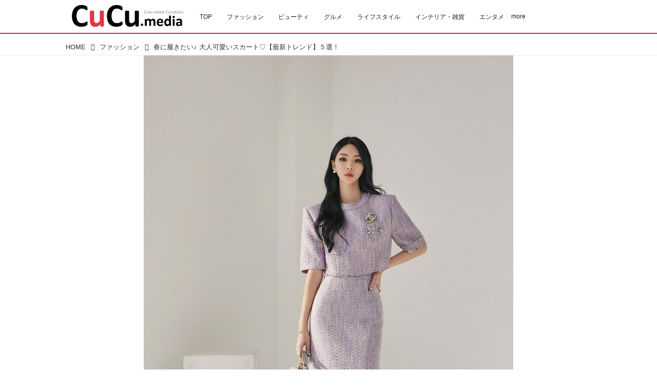

--- FILE ---
content_type: text/html; charset=utf-8
request_url: https://cucu.media/_ct/17614536?o=0&tg=%E3%83%95%E3%82%A1%E3%83%83%E3%82%B7%E3%83%A7%E3%83%B3
body_size: 16387
content:
<!DOCTYPE html>
<html lang="ja">
<head>

<meta charset="utf-8">
<meta http-equiv="X-UA-Compatible" content="IE=Edge">
<meta name="viewport" content="width=device-width, initial-scale=1">
<meta name="format-detection" content="telephone=no">
<link rel="shortcut icon" href="https://d1uzk9o9cg136f.cloudfront.net/f/portal/16777476/custom/2021/10/16/e96cb08145da092fc3b6c1bccbcdee4be2f2599d.png">
<link rel="apple-touch-icon" href="https://d1uzk9o9cg136f.cloudfront.net/f/portal/16777476/custom/2021/10/16/e96cb08145da092fc3b6c1bccbcdee4be2f2599d.png">
<link rel="alternate" type="application/rss+xml" href="https://cucu.media/_rss/rss20.xml" title="CuCu ‐ 韓国フード・韓国コスメ・韓国ファッションなどの流行情報サイト - RSS Feed" />









<title>春に履きたい♪ 大人可愛いスカート♡【最新トレンド】５選！ - CuCu ‐ 韓国フード・韓国コスメ・韓国ファッションなどの流行情報サイト</title>

<meta name="description" content="あたたかな日が増えてくると、ファッションも一気に春モードへ。何を着ようか考えるだけでも楽しい季節が到来です！冬コーデから一点スイッチするなら、スカートはいかが？ Qoo10なら今季もトレンド続行中のミニからハーフスカート、スリットスカートと多彩なバリエーションが揃います。それではさっそく春に履きたい最旬スカートをご紹介していきます。">







<link rel="canonical" href="https://cucu.media/_ct/17614536">


<meta http-equiv="Last-Modified" content="Wed, 27 Sep 2023 17:12:38 +0900">





<!-- Piwik -->

<script id="script-piwik-setting">
window._piwik = {
	'BASE':'https://acs01.rvlvr.co/piwik/',
	'trackers':{
		'173':null,
		'720':null,
	},
	'pageview':null,
	'event':null,
}
</script>


<script src="/static/dinoportal/js/piwikutil.js" async defer></script>





<noscript>
<img src="https://acs01.rvlvr.co/piwik/piwik.php?idsite=720&rec=1&url=https%3A//cucu.media/_ct/17614536%3Fo%3D0%26tg%3D%25E3%2583%2595%25E3%2582%25A1%25E3%2583%2583%25E3%2582%25B7%25E3%2583%25A7%25E3%2583%25B3" style="border:0;display:none" alt="" width=1 height=1>
<img src="https://acs01.rvlvr.co/piwik/piwik.php?idsite=173&rec=1&url=https%3A//cucu.media/_ct/17614536%3Fo%3D0%26tg%3D%25E3%2583%2595%25E3%2582%25A1%25E3%2583%2583%25E3%2582%25B7%25E3%2583%25A7%25E3%2583%25B3" style="border:0;display:none" alt="" width=1 height=1>

</noscript>

<!-- End Piwik Tracking Code -->
<!-- /page.PIWIK_BASE_URL, /is_preview -->





<meta name="twitter:widgets:csp" content="on">
<meta name="twitter:card" content="summary_large_image">
<meta property="og:type" content="article">
<meta property="og:url" content="https://cucu.media/_ct/17614536">

<meta property="og:title" content="春に履きたい♪ 大人可愛いスカート♡【最新トレンド】５選！ - CuCu ‐ 韓国フード・韓国コスメ・韓国ファッションなどの流行情報サイト">



<meta property="og:image" content="https://d1uzk9o9cg136f.cloudfront.net/f/16783433/rc/2023/03/15/a8ec8267fc09af33562bbd086e2dd95d184119c8_xlarge.jpg">
<meta property="og:image:width" content="1280">
<meta property="og:image:height" content="1725">


<meta property="og:description" content="あたたかな日が増えてくると、ファッションも一気に春モードへ。何を着ようか考えるだけでも楽しい季節が到来です！冬コーデから一点スイッチするなら、スカートはいかが？ Qoo10なら今季もトレンド続行中のミニからハーフスカート、スリットスカートと多彩なバリエーションが揃います。それではさっそく春に履きたい最旬スカートをご紹介していきます。">






<link rel="stylesheet" href="/static/lib/js/jquery-embedhelper.css?_=251225165549">


<link rel="preload" href="/static/lib/fontawesome-4/fonts/fontawesome-webfont.woff2?v=4.7.0" as="font" type="font/woff2" crossorigin>
<link rel="preload" href="/static/lib/ligaturesymbols-2/LigatureSymbols-2.11.ttf" as="font" type="font/ttf" crossorigin>

<script id="facebook-jssdk">/* hack: prevent fb sdk in body : proc by jquery-embedheler */</script>
<style id="style-prevent-animation">*,*:before,*:after{-webkit-transition:none!important;-moz-transition:none!important;transition:none!important;-webkit-animation:none!important;-moz-animation:none!important;animation:none!important}</style>


<link rel="stylesheet" href="/static/dinoportal/css/reset.css?251225165549">
<link rel="stylesheet" href="/static/dinoportal/css/common.css?251225165549">
<link rel="stylesheet" href="/static/dinoportal/css/common-not-amp.css?251225165549">
<link rel="stylesheet" href="/static/user-notify/user-notify.css?251225165549">
<link rel="stylesheet" href="/static/wf/css/article.css?251225165549">
<link rel="stylesheet" href="/static/wf/css/article-not-amp.css?251225165549">
<link rel="stylesheet" href="/static/dinoportal/css/print.css?251225165549" media="print">

<link rel="stylesheet" href="/static/lib/jquery-carousel/jquery-carousel.css?251225165549">
<link rel="stylesheet" href="/static/lib/jquery-carousel-2/jquery-carousel.css?251225165549">

<link href="/static/lib/ligaturesymbols-2/LigatureSymbols.min.css" rel="stylesheet" type="text/css">
<link href="/static/lib/ligaturesymbols-2/LigatureSymbols.min.css" rel="stylesheet" type="text/css">
<link href="/static/lib/rvlvr/rvlvr.css" rel="stylesheet">

<link rel="stylesheet" href="/static/dinoportal/custom/maxwidth.css?251225165549">


<!-- jquery migrate for develop -->
<script src="/static/lib/js/jquery-3.7.1.min.js"></script>
<script src="/static/lib/js/jquery-migrate-3.5.2.min.js"></script>	
<script src="/static/lib/js/jquery-migrate-enable.js"></script>

<script src="/static/lib/js/jquery-utils.js?251225165549"></script>




<script>$(function(){setTimeout(function(){$('#style-prevent-animation').remove();},1000)});</script>

<script>window._langrc={login:'ログイン',search:'検索'}</script>

<link rel="preload" href="https://fonts.gstatic.com/s/lobstertwo/v13/BngMUXZGTXPUvIoyV6yN5-fN5qU.woff2" as="font" type="font/woff2" crossorigin>

<link rel="stylesheet" href="/static/dinoportal/css/content.css?251225165549">
<link rel="stylesheet" href="/static/dinoportal/css/content-not-amp.css?251225165549">
<link rel="stylesheet" href="/static/dinoportal/css/content-paging.css?251225165549">
<link rel="stylesheet" href="/static/dinoportal/custom/content-sns-buttons-top-small.css?251225165549">
<link rel="stylesheet" media="print" onload="this.media='all'" href="/static/wf/css/article-votes.css?251225165549">
<link rel="stylesheet" media="print" onload="this.media='all'" href="/static/wf/css/article-carousel.css?251225165549">
<link rel="stylesheet" media="print" onload="this.media='all'" href="/static/wf/css/article-album.css?251225165549">
<link rel="stylesheet" media="print" onload="this.media='all'" href="/static/lib/js/tbl-md.css?251225165549">
<link rel="stylesheet" media="print" onload="this.media='all'" href="/static/wf/css/article-list.css?251225165549">
<link rel="stylesheet" media="print" onload="this.media='all'" href="/static/wf/css/article-lbox.css?251225165549">
<link rel="stylesheet" media="print" onload="this.media='all'" href="/static/wf/css/article-afls.css?251225165549">




<style>body:not(.ptluser-logined) .limited-more.init>span:after{content:'ログインして本文を読む'}.network-error>span:after,.limited-more.error>span:after{content:'通信エラーです' '\0a' 'しばらくして再読み込みしてください'}.album-link-title:empty::after{content:'アルバム'}.vote-result[data-content-cached-at-relative-unit="sec"]::before{content:attr(data-content-cached-at-relative-num)"秒前の集計結果"}.vote-result[data-content-cached-at-relative-unit="sec"][data-content-cached-at-num="1"]::before{content:attr(data-content-cached-at-relative-num)"秒前の集計結果"}.vote-result[data-content-cached-at-relative-unit="min"]::before{content:attr(data-content-cached-at-relative-num)"分前の集計結果"}.vote-result[data-content-cached-at-relative-unit="min"][data-content-cached-at-num="1"]::before{content:attr(data-content-cached-at-relative-num)"分前の集計結果"}.vote-result[data-content-cached-at-relative-unit="day"]::before{content:attr(data-content-cached-at-relative-num)"日前の集計結果"}.vote-result[data-content-cached-at-relative-unit="day"][data-content-cached-at-num="1"]::before{content:attr(data-content-cached-at-relative-num)"日前の集計結果"}</style>


<script id="script-acs-flags">
window._use_acs_content_dummy=false;
window._use_vpv_iframe=false;
</script>




<!-- custom css as less  -->


<style id="style-site-custom" type="text/less">
/**** 各種色設定 ****/

/**** imported colors.less ****/


@colors-base: #666; 
@colors-base-bg: white; 
@colors-base-box: @colors-base; 
@colors-base-box-bg: fade(@colors-base, 8%); 

@colors-header: @colors-base; 
@colors-header-bg: @colors-base-bg; 
@colors-header-menu: @colors-header; 
@colors-header-menu-bg: @colors-header-bg; 
@colors-header-menu-active: black; 
@colors-header-menu-active-bg: transparent; 
@colors-header-menu-active-mark: black; 
@colors-header-shadow: #eee; 

@colors-footer: @colors-base-box; 
@colors-footer-bg: @colors-base-box-bg; 

@colors-widget: @colors-base-box; 
@colors-widget-bg: @colors-base-box-bg; 
@colors-marble: @colors-widget; 
@colors-marble-bg: @colors-widget-bg; 
@colors-marblebar: @colors-base; 
@colors-marblebar-bg: @colors-base-bg; 


@colors-menufeed-title: black; 
@colors-contents-title: @colors-base; 
@colors-cards-bg: #eee; 

@colors-content-heading: @colors-base; 
@colors-content-heading-decoration: @colors-base; 
@colors-content-subheading: @colors-base; 
@colors-content-subheading-decoration: @colors-base; 
@colors-content-body-link: inherit; 
@colors-content-body-link-active: inherit; 
@colors-content-quote: @colors-base-box; 
@colors-content-quote-bg: @colors-base-box-bg; 
@colors-content-box: @colors-base-box; 
@colors-content-box-bg: @colors-base-box-bg; 


@colors-paging-current: @colors-base-box; 
@colors-paging-current-bg: @colors-base-box-bg; 


@colors-spiral-header: @colors-header; 
@colors-spiral-header-bg: @colors-header-bg; 
@colors-spiral-header-shadow: @colors-header-shadow;



@colors-btn: black;
@colors-btn-bg: #eee;
@colors-btn-border: #ccc;

@colors-btn-colored: white;
@colors-btn-colored-bg: hsl(359, 57%, 49%);
@colors-btn-colored-border: hsl(359, 57%, 49%);


@colors-tab-active: hsl(359, 57%, 49%);



body {
	color: @colors-base;
	background: @colors-base-bg;
}
.content-info {
	color: @colors-base;
}

*,*:after,*:before {
	border-color: fade(@colors-base, 50%);
}



#header-container,
.menu-overflowed > .container {
	color: @colors-header;
}
#header-bgs:after {
	border-bottom-color: @colors-header-shadow;
}


.spiral-header-container {
	color: @colors-spiral-header;
}
.spiral-header-bgs {
	border-bottom-color: @colors-spiral-header-shadow;
}




#header-menu {
	color: @colors-header-menu;
}

.menu-overflowed > .container {
	color: @colors-header-menu;
	background: @colors-header-menu-bg;
}

#header-bg {
	background: @colors-header-bg;
}
.spiral-header-bg {
	background: @colors-spiral-header-bg;
}
#header-menu-bg {
	background: @colors-header-menu-bg;
}


#header:not(.initialized) {
	background: @colors-header-bg;
}
@media (max-width:767px) {
	#header:not(.initialized) #header-menu {
		background: @colors-header-menu-bg;
	}
}

#header-menu > a:hover,
#header-menu > a.active {
	color: @colors-header-menu-active;
	background: @colors-header-menu-active-bg;
}
#header-menu > a:hover:after,
#header-menu > a.active:after {
	border-bottom-color: @colors-header-menu-active-mark;
}


#footer {
	color: @colors-footer;
	background: @colors-footer-bg;
}


.newsfeed-block-header h2 {
	color: @colors-menufeed-title;
}

#newsfeed .wfcontent .content-link .content-title {
	color: @colors-contents-title;
}


#newsfeed.newsfeed-all-display-type-photo,
#newsfeed.newsfeed-all-display-type-card {
	background: @colors-cards-bg;
}


body.page-ctstock #main > .content .content-summary a:not(.btn),
body.page-ctstock #main > .content .content-body-body a:not(.btn),
body.page-content #main > .content .content-summary a:not(.btn),
body.page-content #main > .content .content-body-body a:not(.btn) {
	color: @colors-content-body-link;
}
body.page-ctstock #main > .content .content-summary a:not(.btn):hover,
body.page-ctstock #main > .content .content-summary a:not(.btn):active,
body.page-ctstock #main > .content .content-body-body a:not(.btn):hover,
body.page-ctstock #main > .content .content-body-body a:not(.btn):active,
body.page-content #main > .content .content-summary a:not(.btn):hover,
body.page-content #main > .content .content-summary a:not(.btn):active,
body.page-content #main > .content .content-body-body a:not(.btn):hover,
body.page-content #main > .content .content-body-body a:not(.btn):active {
	color: @colors-content-body-link-active;
}

.article > .article-heading {
	color: @colors-content-heading;
	border-color: @colors-content-heading-decoration;
}
.article > .article-subheading {
	color: @colors-content-subheading;
	border-color: @colors-content-subheading-decoration;
}


.article > .quotebox {
	color: @colors-content-quote;
	background: @colors-content-quote-bg;
}
.article > p.box {
	color: @colors-content-box;
	background: @colors-content-box-bg;
}



body:not(.custom-sidebar-separate) .widgets,
body.custom-sidebar-separate .widgets > *,
#newsfeed .widget {
	color: @colors-widget;
	background: @colors-widget-bg;
}


#newsfeed .marble {
	color: @colors-marble;
	background: @colors-marble-bg;
}
#newsfeed .marblebar {
	color: @colors-marblebar;
	background: @colors-marblebar-bg;
}


.btn,
.btn:hover,
.btn:active,
a.btn,
a.btn:hover,
a.btn:active,
a.btn:visited,
button,
button:hover,
button:active,
input[type="button"], input[type="submit"], input[type="reset"],
input[type="button"]:hover, input[type="submit"]:hover, input[type="reset"]:hover,
input[type="button"]:active, input[type="submit"]:active, input[type="reset"]:active {
	color:@colors-btn;
	background:@colors-btn-bg;
	border:1px solid @colors-btn-border;
}

.btn-colored, .btn-colored:hover, .btn-colored:active,
.btn-colored[disabled], .btn-colored[disabled]:hover,
a.btn-colored, a.btn-colored:hover, a.btn-colored:active, a.btn-colored:visited,
a.btn-colored[disabled], a.btn-colored[disabled]:hover, a.btn-colored[disabled]:visited,
input[type="button"].btn-colored, input[type="button"].btn-colored:hover, input[type="button"].btn-colored:active,
button:not([type]):not(.btn-normal),
button[type="submit"]:not(.btn-normal), input[type="submit"]:not(.btn-normal),
button[type="submit"]:not(.btn-normal):hover, input[type="submit"]:not(.btn-normal):hover,
button[type="submit"]:not(.btn-normal):active, input[type="submit"]:not(.btn-normal):active {
	color:@colors-btn-colored;
	background:@colors-btn-colored-bg;
	border:1px solid @colors-btn-colored-border;
}

.nav-tabs > li.active > a,
.nav-tabs > li.active > a:hover,
.nav-tabs > li > a:hover {
	border-bottom-color:@colors-tab-active;
}
.nav-tabs > li > a:hover {
	border-bottom-color:fade(@colors-tab-active, 30%);
}


body.page-ctstock #main>.content .content-body-body a.content-paging-link.content-paging-link-current,
body.page-ctstock #main>.content .content-body-body a.content-paging-link:hover,
body.page-content #main>.content .content-body-body a.content-paging-link.content-paging-link-current,
body.page-content #main>.content .content-body-body a.content-paging-link:hover {
	color: @colors-paging-current;
	background: @colors-paging-current-bg;
	border-color: @colors-paging-current;
}


/**** end of imported colors.less ****/



@colors-main: #ffffff;
@colors-accent: #FA0E5D;
@colors-accent-act: #ffffff;
@colors-sub1: #FA0E5D;
@colors-sub2: #FA0E5D;

/* 以下、変更が必要な行のみ設定でOK */
/* ベース設定 */
@colors-base: hsl(0,0%,20%); /* ベース色(文字) */
@colors-base-bg: hsl(0,0%,100%); /* ベース色(背景) */
@colors-base-box: @colors-base; /* 箱囲み(背景) */
@colors-base-box-bg: fade(@colors-base, 8%); /* 箱囲み(背景) */

/* ヘッダ */
@colors-header: #231815; /* ヘッダ色(文字) */
@colors-header-bg: @colors-main; /* ヘッダ色(背景) */
@colors-header-menu: #231815; /* ヘッダメニュー(文字) */
@colors-header-menu-bg: @colors-header-bg; /* ヘッダメニュー(背景とはみ出し分) : 背景はモバイルのみ */
@colors-header-menu-active: @colors-main; /* アクティブヘッダメニュー(文字) */
@colors-header-menu-active-bg: @colors-accent; /* アクティブヘッダメニュー(背景) */
@colors-header-menu-active-mark: @colors-accent; /* アクティブヘッダメニュー(下線) */
@colors-header-shadow: #FA0E5D; /* ヘッダ下線 */

/* フッタ */
@colors-footer: #ffffff; /* フッタ色（文字） */
@colors-footer-bg: #FA0E5D; /* フッタ色（背景） */

/* コンテンツ */
@colors-content-heading-decoration: @colors-main; /* コンテンツ見出し装飾 */
@colors-content-subheading-decoration: @colors-main; /* コンテンツ小見出し装飾 */
@colors-content-body-link: @colors-sub1; /* コンテンツ内リンク */
@colors-content-body-link-active: @colors-sub2; /* コンテンツ内リンク(アクティブ/ホバー) */

@colors-cards-bg: #fff; /* 写真・カード型フィードの背景 */

/**** モバイル表示時のヘッダメニューあふれ分を畳まず複数行にする ****/

/**** imported header-menu-multilines-mobile.less ****/



@header-menu-not-collapse: false;

@header-menu-centering: false;

@header-menu-cols-mobile: 0;
@header-menu-cols-pc: 0;



@media (min-width:767px) {
	body.custom-header-menu-always-mobile {

		#header-menu {
			white-space:normal;
			flex-wrap:wrap;
		}
		
		& when (@header-menu-centering) {
			#header-menu {
				text-align:center;
			}
		}
		
		#header-menu > a {
			
			white-space:nowrap;
			display:inline-block;
			vertical-align:middle;
			line-height:1;
		}
		
		& when (@header-menu-cols-mobile > 0) {
			#header-menu { padding-left:0; padding-right:0; }
			#header-menu > a {
				width: calc( 100% / @header-menu-cols-pc );
			}
			#header-menu > a.x2 {
				width: calc( 2 * 100% / @header-menu-cols-pc );
			}
			#header-menu > a.x3 {
				width: calc( 3 * 100% / @header-menu-cols-pc );
			}
			#header-menu > a.x4 {
				width: calc( 3 * 100% / @header-menu-cols-pc );
			}
		}
		
	}
	
}

@media (max-width:767px) {
	#header-menu {
		white-space:normal;
		flex-wrap:wrap;
	}
	
	& when (@header-menu-centering) {
		#header-menu {
			text-align:center;
		}
	}
	
	
	#header-menu > a {
		white-space:nowrap;
		display:inline-block;
		vertical-align:middle;
		line-height:1;
	}
	
	& when (@header-menu-cols-mobile > 0) {
		#header-menu { padding-left:0; padding-right:0; }
		#header-menu > a {
			width: calc( 100% / @header-menu-cols-mobile );
		}
		#header-menu > a.x2 {
			width: calc( 2 * 100% / @header-menu-cols-mobile );
		}
		#header-menu > a.x3 {
			width: calc( 3 * 100% / @header-menu-cols-mobile );
		}
		#header-menu > a.x4 {
			width: calc( 3 * 100% / @header-menu-cols-mobile );
		}
	}
	
}



#header #header-menu > a {
	padding-top:.4em; padding-bottom:.2em;
}


#header.slide-up #header-bgs:after,
#header.slide-up #header-menu
{ height:1.6em; overflow:hidden; } 
#header.slide-up #header-menu:before
{ top:1.6em; }


/**** end of imported header-menu-multilines-mobile.less ****/


@header-menu-centering: false; /* true ならメニューと内容をセンタリング */
@header-menu-cols-mobile: 0; /* 正数ならカラム数を固定 */
@header-menu-cols-pc: 0; /* header-menu-always-mobileカスタムのとき、PC用 */
/* 特定の要素を倍幅にしたいときは、メニューカスタマイズで ... とする。 */
/* class="x3", class="x4" でそれぞれ3倍、4倍幅 */


/**** 著者のサイト名を消す ****/
.wfuser-site,
.user-heading-site,
.content-author-site-wrap,
.widget-content-author-site-wrap {
	display: none;
}

/**** フィードで公開日を表示 ****/
#newsfeed .content-author-info>.flex-item[data-pubdate]:after {
	content: attr(data-pubdate);
	display: block;
}

@media (min-width:768px) {
	.custom-menufeed-big-leading #newsfeed .newsfeed-block.newsfeed-all-display-type-card .wfcontent:first-child .content-leading .img-wrap:before {
		padding-bottom: 13.2px;
	}

	.inserted-spiral .spiral-contents-container,
	#main-contents-container {
		padding-right: 290px;
	}
}



/*
* @header
================================= */
#user-notifies-toggle:not(.has-notifies) {
	display: none;
}

#header-menu>a {
	padding: 0.6em 1.2em;
}



@media (min-width: 768px) {
	div#header-right {
		-webkit-align-self: stretch;
		align-self: stretch;
		padding: 0;
		align-items: stretch;
	}

	#header-right>a {
		font-size: 110%;
		width: 64px;
		align-items: center;
		padding: 0;
		display: flex;
		justify-content: center;
		position: relative;
	}

	#header-right>a:hover,
	.slide-right #header-right #menu-icon {
		color: @colors-accent;

	}

	#header-right a:hover::after,
	#header-right a.active,
	.slide-right #header-right #menu-icon::after {
		content: "";
		display: block;
		position: absolute;
		top: 100%;
		left: 0;
		right: 0;
		border-bottom: 2px solid @colors-accent;
	}

	div#header-menu {
		justify-content: flex-end;
	}
}

@media (max-width: 767px) {
	#header-right>a#search-icon {
		-webkit-box-ordinal-group: 1;
		-webkit-order: 1;
		order: 1;
	}
}



/*
* @newsfeed
================================= */
.newsfeed-block-header h2>a {
	border-left: none;
	border-bottom-width: 3px;
	border-bottom-style: solid;
	position: relative;
}

/*	サムネイルのサイズ調整 */
.content-leading.flex-item {
	width: 30%;
}

.content-leading.flex-item+.flex-item {
	width: 70%;
}

.widget-content-leading {
	width: 40%;
	padding-right: 10px;
	position: relative;
}

.widget-content-text {
	width: 60%;
}

.content-leading .img-wrap:before,
.widget-content-leading .img-wrap:before {
	padding-top: 75%;
}

@media (min-width:768px) {
	.content-region .widget-content {
		margin: 15px 0 0 0 !important;
		width: 49%;
	}

	.content-region .widget-content:nth-child(even) {
		margin-left: 2% !important;
	}
}

@media (max-width:768px) {
	.newsfeed-block.newsfeed-all-display-type-list .wfcontent:first-child {
		margin-bottom: 0 !important;
	}

	#newsfeed .wfcontent .content-body {
		font-size: 90%;
	}

	.content-leading.flex-item,
	.newsfeed-block.newsfeed-all-display-type-list .wfcontent.not-has-display-type .content-leading.flex-item,
	.widget-content-leading {
		width: 32%;
	}

	.content-leading.flex-item+.flex-item,
	.widget-content-text {
		width: 68%;
	}

	#newsfeed .wfcontent .content-link {
		font-size: 90%;
	}

	.widget-content-title {
		font-size: 75%;
		font-weight: normal;
	}

	#newsfeed .widget {
		background: #fff;
		padding: 20px 8px;
		margin: 0;
	}

	.content-region .widget-content+.widget-content {
		margin-top: 8px !important;
	}

	.newsfeed-block .wfcontent .content-info {
		margin-bottom: 2em;
	}
}


/*
* @widget
================================= */
body:not(.custom-sidebar-separate) .widgets,
body.custom-sidebar-separate .widgets>*,
#newsfeed .widget {
	background: none;
}


body:not(.custom-sidebar-separate) .widgets {
	background: #f3f2f2;
	color: #333;
	padding-bottom: 12px;
}



.widgets {
	padding: 0 0 0 0;
	width: 280px;
}

.widget {
	padding: 0;
}

.widget+.widget {
	margin-top: 32px;
}

.widget h3 {
	display: block;
	border-bottom: 2px solid @colors-sub1;
	text-decoration: none;
	padding: 0 0 5px;
	color: #333;
	font-size: 125%;
}

.widget h3 a:hover {
	text-decoration: none;
}

.content-region .widget h3 {
	color: #333;
}

.widget-content-leading {
	width: 40%;
	padding-right: 10px;
	position: relative;
}

.widget-content-text {
	width: 60%;
}

.widget-content-title {
	-webkit-line-clamp: 3;
	max-height: 3.5em;
}


/* タグクラウド */
ul.widget-tags-list>li {
	border: 1px solid @colors-sub1;
	display: inline-block;
	white-space: nowrap;
	overflow: hidden;
	text-overflow: ellipsis;
	line-height: 1;
	color: @colors-sub1;
	margin: 0 0 5px 5px;
	background: #fff;
	border-radius: .25em;
}

ul.widget-tags-list:not(.horizontal)>li+li {
	margin: 0 0 5px 5px;
}

ul.widget-tags-list>li:hover {
	background: @colors-sub1;
	color: #fff;
	text-decoration: none;
	border: 1px solid @colors-sub1;
}

ul.widget-tags-list>li>a {
	padding: 0.5em;
	display: block;
}

ul.widget-tags-list>li:hover>a {
	text-decoration: none;
}

#main>.content .content-tags a::before,
.widget-tags-list a::before {
	font-family: FontAwesome;
	content: "\f02b";
	margin-right: 0.3em;
	font-size: 110%;
	-moz-opacity: .9;
	opacity: .9;
}


/* 全幅リスト */
ul.widget-tags-list.horizontal>li {
	display: block;
	max-width: 100%;
	white-space: normal;
	padding: 0 0 0 2px;
	width: 100%;
	margin: 0;
	line-height: 1.3;
	position: relative;
}

ul.widget-tags-list.horizontal>li+li {
	margin: 4px 0 0 0;
}

ul.widget-tags-list.horizontal>li>a {
	padding: 0.5em 0.7em;
}

ul.widget-tags-list.horizontal>li:hover {
	text-decoration: none;
}

ul.widget-tags-list.horizontal>li:hover>a {
	text-decoration: none;
}

.widget-tags-list.horizontal li a::before {
	position: absolute;
	top: ~"calc(50% - .6em)";
	right: .3em;
	font-family: FontAwesome;
	content: "\f101";
	font-size: 110%;
	color: #006efc;
}




@media (max-width:768px) {
	#newsfeed .widget {
		background: #fff;
		padding: 20px 5%;
		margin: 0;
	}

	#newsfeed .widget h3 {
		font-size: 120%;
	}

	#newsfeed .widget h3 a:hover {
		text-decoration: none;
	}

	#newsfeed .widget-content+.widget-content {
		margin-top: 8px;
	}

	#newsfeed .widget-content+.widget-content {
		padding-top: 8px;
	}
}



/*
* @contents
================================= */
.article>.article-heading {
	font-size: 150%;
	margin-top: 2em;
	border-color: #fa0e5d;
}

.article>.article-subheading {
	border-left-width: 5px;
	border-left-style: solid;
	padding-left: 0.4em;
	margin-top: 2.65em;
	border-color: #fa0e5d;
}

#main>.content a.content-tag,
#main>.content .content-cover.image-bg.content-cover-style-full a.content-tag,
#main>.content .content-cover.image-bg.content-cover-style-normal a.content-tag {
	color: hsl(0, 0%, 100%);
	background: none;
}

#main>.content a.content-tag {
	color: @colors-sub1;
	box-shadow: none;
	border: 1px solid @colors-sub1;
	border-radius: .25em;
}

#main>.content a.content-tag:hover,
#main>.content .content-cover.image-bg.content-cover-style-full a.content-tag:hover,
#main>.content .content-cover.image-bg.content-cover-style-normal a.content-tag:hover {
	background: @colors-sub1;
	color: #fff;
	text-decoration: none;
	text-shadow: none;
	border: 1px solid @colors-sub1;
}

#main>.content .content-cover.image-bg.content-cover-style-full a.content-tag:hover span,
#main>.content .content-cover.image-bg.content-cover-style-normal a.content-tag:hover span {
	color: #fff;
	text-decoration: none;
	text-shadow: none;
}

#main>.content a.content-tag:hover,
#main>.content .content-cover.image-bg.content-cover-style-full a.content-tag:hover {
	border: 1px solid @colors-sub1  !important;
}

.content-body .content-tags>.content-tag>span {
	-moz-opacity: 1;
	opacity: 1;
}

</style>
<script>
<!--
/* custom css */
(function(d, s){
	var m, rx = /^@(import|requirejs:)\s+(\((css|less)\))?\s*(url\()?('|"|)(.+?)\5(\))?;/gm;
	var scripts = {};
	var bc = [], hd = d.getElementsByTagName('head')[0];
	function procCustomLess(custom_css) {
		custom_css =
			custom_css
				.replace(/\/\*([\S\s]*?)\*\//mg, '')
				.replace(/\/\/.*$/g, '');
		// console.log('custom_css:\n' + custom_css);
		while (m = rx.exec(custom_css)) {
			var cmd = m[1], arg = m[6];
			if (arg.indexOf('/static/dinoportal/custom/') != 0) {
				continue;
			}
			console.log('custom css:cmd=' + cmd + ',arg=' + arg);
			({
				'import': function(arg, m){
					m = arg.match(/^.+\/([^\/]*)\.(css|less)$/);
					if (m) {
						bc.push('custom-' + m[1]);
					}
				},
				'requirejs:': function(arg, m){
					m = arg.match(/^.+\/([^\/]*)\.(js)$/);
					if (m) {
						// $('<'+'script src='+m[2]+'></'+'script>').appendTo('body');
						s = d.createElement('script');
						s.src = arg;
						hd.appendChild(s);
					}
				},
			}[cmd]||(function(){}))(arg);
		}
	}
	function procCustomLessImported(custom_css){
		// chrome 101 workaround #4302 / server side import css,less
		var m, rx2 = /\*\*\* imported ((\S+)\.(less|css)) \*\*\*/gm;
		while (m = rx2.exec(custom_css)) {
			console.log('custom css server imported:' + m[1])
			bc.push('custom-' + m[2]);
		}
	}
	var custom_css = (d.getElementById('style-site-custom')||{}).innerHTML;
	custom_css && procCustomLess(custom_css);
	custom_css && procCustomLessImported(custom_css);
	custom_css = (d.getElementById('style-path-custom')||{}).innerHTML;
	custom_css && procCustomLess(custom_css);
	custom_css && procCustomLessImported(custom_css);
	$(function(){
		d.body.className = d.body.className + ' ' + bc.join(' ');
		$(document).trigger('loadcustoms');
		window._customized = {};
		$.each(bc, function(i, v){
			var vname = v.replace(/custom-/, '').replace(/-/g, '_');
			window._customized[vname] = true;
		});
		console.log('body.' + bc.join('.'));
		console.log('window._customized', window._customized);
	});
})(document);
/*  less */
window.less = { env:'development', errorReporting:'console', dumpLineNumbers: "comments", logLevel:2, compress:false, javascriptEnabled:true };

(function(){
	var ls = document.getElementById('style-site-custom'),
		ls_txt = ls.textContent.replace(
			/^\/\*\*\* external import: (.+) \*\*\*\//gm, function(a, href){
				var ln = document.createElement('link');
				ln.setAttribute('data-from-customcss', '1');
				ln.rel = 'stylesheet';
				ln.href = href;
				ls.parentNode.insertBefore(ln, ls);
				console.log('custom css: inserted external link[rel="stylesheet"]', ln);
				return '/* replaced */';
			});
})();

(function(s){
	if (window.navigator.userAgent.match(/msie (7|8|9|10)/i)) {
		s.src = '/static/lib/less/less.min.js?_=251225165549';
	} else {
		s.src = '/static/lib/less-4.1.2/less.min.js?_=251225165549';
	}
	document.head.appendChild(s);
})(document.createElement('script'));

/*  */
// ' -->
</script>



<!-- end of custom css -->

<style id="style-spaceless-init">.spaceless > * { float:left; }</style>

<!-- acs --><!-- Global site tag (gtag.js) - Google Analytics -->
<script async src="https://www.googletagmanager.com/gtag/js?id=UA-155235834-1"></script>
<script>
  window.dataLayer = window.dataLayer || [];
  function gtag(){dataLayer.push(arguments);}
  gtag('js', new Date());

  gtag('config', 'UA-155235834-1');
  gtag('config', 'G-XX9JHBZC4G');
  
  
  window.gtag = window.gtag||function(){dataLayer.push(arguments)};
function _vpvup(ev){
	// 仮想PVイベントを送信
	gtag('event', 'page_view', {
		page_path: '/' + ev.detail.new_href.split('/').slice(3).join('/'),
		page_location: ev.detail.new_href,
		page_referrer: ev.detail.old_href,
	});
}
// URL変更でPVアップ : GA4の拡張計測機能を活かす場合は不要
document.addEventListener('_changehref', _vpvup);
// 一覧の動的ページ追加でPVアップ
document.addEventListener('_virtualpv', _vpvup);
</script>
<meta name="google-site-verification" content="GBn4CFVwA9WgLQrgIL8dO6kHVHTxKFp2rmCPtlQCUgw" /><!-- /acs -->

</head>
<body class="page-content page-content-17614536 " data-hashscroll-margin="return 8 + $('#header-menu').height() + $('#header-container').height()">







<div id="left-menu">
	<div id="left-menu-container">
		<ul class="menu vertical">
			<li class="menu-item" id="left-menu-font-expander"><a class="font-expander" href="#"></a></li>
			<li class="divider"></li>
			<li id="left-menu-home" class="menu-item active"><a href="https://cucu.media"><i class="fa fa-home fa-fw"></i> ホーム</a></li>
					
		<li class="menu-item ">
			
			
			
			<a class="menu-page" href="/dictionary"><i class="fa fa-square fa-fw"></i> 韓国辞典</a>
			
			
			
			
			
			
			
			
		</li>
		
		<li class="menu-item ">
			
			
			
			<a class="menu-page" href="/beauty/brand"><i class="fa fa-graduation-cap fa-fw"></i> 韓国美容ブランド辞典</a>
			
			
			
			
			
			
			
			
		</li>
		
		<li class="menu-item ">
			
			
			
			<a class="menu-page" href="/fashion/brand"><i class="fa fa-square fa-fw"></i> 韓国ファッションブランド辞典</a>
			
			
			
			
			
			
			
			
		</li>
		
		<li class="menu-item ">
			
			
			
			<a class="menu-page" href="/about"><i class="fa fa-heart-o fa-fw"></i> CuCu（キュキュ）とは</a>
			
			
			
			
			
			
			
			
		</li>
		
		<li class="menu-item ">
			
			
			
			
			
			<a class="menu-contact" href="/contact"><i class="fa fa-envelope-o fa-fw"></i> お問い合わせ</a>
			
			
			
			
			
			
		</li>
		

		</ul>
	</div>
</div>

<div id="header">
	<div id="header-container">
		<div id="header-bgs"><div id="header-bg"></div><div id="header-menu-bg"></div></div>
		<div id="header-defaults" class="flex-container flex-mobile">

			<div id="header-title" class="flex-item flex-order-1 fillchild">
				<a href="https://cucu.media" class="centeringchild-v">
								
				<img src="https://d1uzk9o9cg136f.cloudfront.net/f/portal/16777476/rc/2021/10/16/3490bdbc77082b820ce89e68c44ff3fc1cc0db9e.jpg" srcset="https://d1uzk9o9cg136f.cloudfront.net/f/portal/16777476/rc/2021/10/16/3490bdbc77082b820ce89e68c44ff3fc1cc0db9e.jpg 1x
						,https://d1uzk9o9cg136f.cloudfront.net/f/portal/16777476/rc/2021/10/16/e6ca46aaf1e766b3dd973f32dcdabe9e0033dfa1.jpg 2x
						,https://d1uzk9o9cg136f.cloudfront.net/f/portal/16777476/rc/2021/10/16/5738afb6801a6b442c18a7d8f59c869b45700a2a.jpg 3x
				" alt="CuCu ‐ 韓国フード・韓国コスメ・韓国ファッションなどの流行情報サイト"
				>
				

				</a>
			</div>

			<div id="header-menu" class="flex-item flex-order-2 flexible spaceless flex-container flex-mobile justify-content-flex-start customized">
				<!-- free_box1 --><a href="/"><span>TOP</span></a>
<a href="https://cucu.media/_tags/%E3%83%95%E3%82%A1%E3%83%83%E3%82%B7%E3%83%A7%E3%83%B3" data-tag="ファッション" ><span>ファッション</span></a>
<a href="https://cucu.media/_tags/%E3%83%93%E3%83%A5%E3%83%BC%E3%83%86%E3%82%A3" data-tag="ビューティ" ><span>ビューティ</span></a>
<a href="https://cucu.media/_tags/%E3%82%B0%E3%83%AB%E3%83%A1" data-tag="グルメ" ><span>グルメ</span></a>
<a href="https://cucu.media/_tags/%E3%83%A9%E3%82%A4%E3%83%95%E3%82%B9%E3%82%BF%E3%82%A4%E3%83%AB" data-tag="ライフスタイル" ><span>ライフスタイル</span></a>
<a href="https://cucu.media/_tags/%E3%82%A4%E3%83%B3%E3%83%86%E3%83%AA%E3%82%A2%E3%83%BB%E9%9B%91%E8%B2%A8" data-tag="インテリア・雑貨" ><span>インテリア・雑貨</span></a>
<a href="https://cucu.media/_tags/%E3%82%A8%E3%83%B3%E3%82%BF%E3%83%A1" data-tag="エンタメ" ><span>エンタメ</span></a>
<a href="https://cucu.media/_tags/news" data-tag="news" ><span>News</span></a>
<a href="https://twitter.com/MediaCucu "><span>X</span></a>
				
			</div>
			<div id="header-right" class="flex-item flex-order-3 flex-center spaceless flex-container align-items-center wrap flex-mobile">
				<a id="search-icon" href="/_fq" class="flex-item">
					<i class="fa fa-search"></i>
				</a>
				




<a id="user-notifies-toggle" href="#"><i class="fa fa-info-circle"></i></a>

<div id="user-notifies">
	<div class="user-notifies-content">
		<div class="user-notifies-title">
			<span class="fa fa-info-circle"></span>
			<span id="user-notifies-close"><i class="fa fa-times"></i></span>
		</div>
		<div class="user-notify template" data-notify-updated="2000-01-01T09:00Z">
			<div class="user-notify-overview">
				<span class="user-notify-date">2000-01-01</span>
				<span class="user-notify-message">template</span>
			</div>
			<div class="user-notify-detail">
				<div class="user-notify-detail-content">template</div>
			</div>
		</div>
		<div class="user-notify-nothing">
			<div for-lang="ja">お知らせはありません</div>
			<div for-lang="en">No Notification</div>
		</div>
		
		
		
	</div>
</div>
<div class="user-notify-loaded"></div>

<script>(function(){var auto_clear_unread=false;var data={cookie_path:'/',notifies:[]};data.auto_clear_unread=auto_clear_unread;window._user_notifies=data;})();</script>



				
				
				
				<a id="menu-icon" href="#" class="flex-item"><i class="fa fa-bars"></i></a>
			</div>
		</div>
	</div>
</div>

<script src="/static/dinoportal/js/common-adjustheader.js?_=251225165549"></script>




<div id="main">


	
	
	
		

<div class="breadcrumbs"><ol itemscope
			itemtype="https://schema.org/BreadcrumbList"><li class="breadcrumb breadcrumb-top"
				data-breadcrumb-types="top"
				itemscope
				itemprop="itemListElement"
				itemtype="https://schema.org/ListItem"><a href="/" itemprop="item"><span itemprop="name">HOME</span></a><meta itemprop="position" content="1" /></li><li class="breadcrumb"
				data-breadcrumb-types="feed tag headermenu"
				itemscope
				itemprop="itemListElement"
				itemtype="https://schema.org/ListItem"><a href="/_tags/%E3%83%95%E3%82%A1%E3%83%83%E3%82%B7%E3%83%A7%E3%83%B3" itemprop="item"
					data-breadcrumb-tags="ファッション"
				><span itemprop="name">ファッション</span></a><meta itemprop="position" content="2" /></li><li class="breadcrumb breadcrumb-current"
				data-breadcrumb-types="content"
				itemscope
				itemprop="itemListElement"
				itemtype="https://schema.org/ListItem"><a href="/_ct/17614536" itemprop="item"
					
				><span itemprop="name">春に履きたい♪ 大人可愛いスカート♡【最新トレンド】５選！</span></a><meta itemprop="position" content="3" /></li></ol></div>

	
	
	
	<div id="common-header"><script>
$(function(){


});
</script></div>
	
	






		<!-- cxenseparse_start -->
		<div
			
				id="content-17614536"
				data-content="17614536"
				
				
				data-title="春に履きたい♪ 大人可愛いスカート♡【最新トレンド】５選！ - CuCu ‐ 韓国フード・韓国コスメ・韓国ファッションなどの流行情報サイト"
				data-title-only="春に履きたい♪ 大人可愛いスカート♡【最新トレンド】５選！"
				
					data-href="https://cucu.media/_ct/17614536"
				
				data-pubdate="2023-03-18"
				data-pubdate-recent="-past"
				data-pubdate-at="2023-03-18T18:46:00+09:00"
				data-updated="2023-09-27"
				data-updated-recent="-past"
				data-updated-at="2023-09-27T17:12:38+09:00"
				
				data-content-cached-at="2026-01-28T22:52:41.225921+09:00"
				
				data-tags=" ファッション 韓国ファッション スカート 春コーデ news Qoo10 きれいめ系 オフィスカジュアル きれいめカジュアル "
			
				class="content
					
					
					has-image
					
					
					
					"
			>
			
			
				

<div class="breadcrumbs"><ol itemscope
			itemtype="https://schema.org/BreadcrumbList"><li class="breadcrumb breadcrumb-top"
				data-breadcrumb-types="top"
				itemscope
				itemprop="itemListElement"
				itemtype="https://schema.org/ListItem"><a href="/" itemprop="item"><span itemprop="name">HOME</span></a><meta itemprop="position" content="1" /></li><li class="breadcrumb"
				data-breadcrumb-types="feed tag headermenu"
				itemscope
				itemprop="itemListElement"
				itemtype="https://schema.org/ListItem"><a href="/_tags/%E3%83%95%E3%82%A1%E3%83%83%E3%82%B7%E3%83%A7%E3%83%B3" itemprop="item"
					data-breadcrumb-tags="ファッション"
				><span itemprop="name">ファッション</span></a><meta itemprop="position" content="2" /></li><li class="breadcrumb breadcrumb-current"
				data-breadcrumb-types="content"
				itemscope
				itemprop="itemListElement"
				itemtype="https://schema.org/ListItem"><a href="/_ct/17614536" itemprop="item"
					
				><span itemprop="name">春に履きたい♪ 大人可愛いスカート♡【最新トレンド】５選！</span></a><meta itemprop="position" content="3" /></li></ol></div>

			
			
			
	<div class="content-cover has-image image-bg content-cover-style-narrow prevent-bg-text-style"
			data-cover-via-text="出典：DINT.Inc Qoo10店"
			
			><div class="image-bg-blur"
		 data-bgimage-lazy="https://d1uzk9o9cg136f.cloudfront.net/f/16783433/rc/2023/03/15/a8ec8267fc09af33562bbd086e2dd95d184119c8_xlarge.jpg"	style="background-image:url(https://d1uzk9o9cg136f.cloudfront.net/f/16783433/rc/2023/03/15/a8ec8267fc09af33562bbd086e2dd95d184119c8_large.jpg#lz:xlarge); background-position:50% 50%;"
		><img src="https://d1uzk9o9cg136f.cloudfront.net/f/16783433/rc/2023/03/15/a8ec8267fc09af33562bbd086e2dd95d184119c8_large.jpg#lz:xlarge" class="image-covered" loading="lazy" data-src-lazy="https://d1uzk9o9cg136f.cloudfront.net/f/16783433/rc/2023/03/15/a8ec8267fc09af33562bbd086e2dd95d184119c8_xlarge.jpg"><div class="content-cover-via">出典：DINT.Inc Qoo10店</div></div><div class="content-cover-over"><h1 class="content-title"><a href="https://cucu.media/_ct/17614536?tg=%E3%83%95%E3%82%A1%E3%83%83%E3%82%B7%E3%83%A7%E3%83%B3" target="_self">春に履きたい♪ 大人可愛いスカート♡【最新トレンド】５選！</a></h1></div></div>

			
			
			
			<div class="content-region">
				<div class="content-body">
				
				
				
					
						


	
				<div class="content-info flex-container flex-mobile">
				
					<div class="content-author-avater flex-item">
					
						
						<a href="/_users/16924399" class="content-author-image-link">
						
						
							<img class="content-author-image wf-colorscheme-light" src="https://d1uzk9o9cg136f.cloudfront.net/f/16783433/avatar/2021/07/27/16924399/44d4adad56b4e627d09e74fbfcb7c3e7c6ee8810_normal.jpg" />
						
						</a>
					
					</div>
				
					<div class="content-author-info flex-item flex-center flexible flex-container flex-mobile vertical flex-item-left">
						
						
						



						
						
						
						<div class="content-pubdate flex-item">
							
							<a href="https://cucu.media/_ct/17614536?tg=%E3%83%95%E3%82%A1%E3%83%83%E3%82%B7%E3%83%A7%E3%83%B3" 
								target="_self"
								class=""
								 
							>2023-03-18</a>
							
						</div>
						
						
						<div class="flex-item" data-pubdate="2023-03-18">
							
								
									
										<a href="/_users/16924399" class="content-author-name">CuCu編集部</a>
										<span class="content-author-site-wrap">
										@ <a href="/_sites/16783433" class="content-author-site">cucuの記事一覧</a>
										</span>
									
								
							
						</div>
						
						
						
					</div>
				</div>
	
				
				
				
				
				
				
				<div class="content-tags">
					
						<a class="content-tag"
								data-tag="ファッション"
								href="/_tags/%E3%83%95%E3%82%A1%E3%83%83%E3%82%B7%E3%83%A7%E3%83%B3"><span>ファッション</span></a><a class="content-tag"
								data-tag="韓国ファッション"
								href="/_tags/%E9%9F%93%E5%9B%BD%E3%83%95%E3%82%A1%E3%83%83%E3%82%B7%E3%83%A7%E3%83%B3"><span>韓国ファッション</span></a><a class="content-tag"
								data-tag="スカート"
								href="/_tags/%E3%82%B9%E3%82%AB%E3%83%BC%E3%83%88"><span>スカート</span></a><a class="content-tag"
								data-tag="春コーデ"
								href="/_tags/%E6%98%A5%E3%82%B3%E3%83%BC%E3%83%87"><span>春コーデ</span></a><a class="content-tag"
								data-tag="news"
								href="/_tags/news"><span>news</span></a><a class="content-tag"
								data-tag="Qoo10"
								href="/_tags/Qoo10"><span>Qoo10</span></a><a class="content-tag"
								data-tag="きれいめ系"
								href="/_tags/%E3%81%8D%E3%82%8C%E3%81%84%E3%82%81%E7%B3%BB"><span>きれいめ系</span></a><a class="content-tag"
								data-tag="オフィスカジュアル"
								href="/_tags/%E3%82%AA%E3%83%95%E3%82%A3%E3%82%B9%E3%82%AB%E3%82%B8%E3%83%A5%E3%82%A2%E3%83%AB"><span>オフィスカジュアル</span></a><a class="content-tag"
								data-tag="きれいめカジュアル"
								href="/_tags/%E3%81%8D%E3%82%8C%E3%81%84%E3%82%81%E3%82%AB%E3%82%B8%E3%83%A5%E3%82%A2%E3%83%AB"><span>きれいめカジュアル</span></a>
					
				</div>
				

					
					
					<div class="content-summary">あたたかな日が増えてくると、ファッションも一気に春モードへ。何を着ようか考えるだけでも楽しい季節が到来です！冬コーデから一点スイッチするなら、スカートはいかが？ Qoo10なら今季もトレンド続行中のミニからハーフスカート、スリットスカートと多彩なバリエーションが揃います。それではさっそく春に履きたい最旬スカートをご紹介していきます。
						
					</div>
					
					
				
				
				
				
				
				
				
				
<!-- shares: need FontAwesome 4.0+, jQuery
	https://cucu.media/_ct/17614536
	春に履きたい♪ 大人可愛いスカート♡【最新トレンド】５選！ - CuCu ‐ 韓国フード・韓国コスメ・韓国ファッションなどの流行情報サイト
-->
<div class="sns-shares-simple sns-shares-content-top">
	<div class="sns-shares-simple-buttons" data-count="3" ><a rel="nofollow noopener"  class="sns-shares-facebook-simple" href="https://facebook.com/sharer/sharer.php?u=https%3A//cucu.media/_ct/17614536" target="_blank"><!-- facebook  --><i class="fa fa-facebook"></i><span><span>Facebook</span><span data-sharecount-facebook="https://cucu.media/_ct/17614536"></span></span></a><a rel="nofollow noopener"  class="sns-shares-x-simple" href="https://x.com/intent/post?url=https%3A//cucu.media/_ct/17614536&text=%E6%98%A5%E3%81%AB%E5%B1%A5%E3%81%8D%E3%81%9F%E3%81%84%E2%99%AA%20%E5%A4%A7%E4%BA%BA%E5%8F%AF%E6%84%9B%E3%81%84%E3%82%B9%E3%82%AB%E3%83%BC%E3%83%88%E2%99%A1%E3%80%90%E6%9C%80%E6%96%B0%E3%83%88%E3%83%AC%E3%83%B3%E3%83%89%E3%80%91%EF%BC%95%E9%81%B8%EF%BC%81%20-%20CuCu%20%E2%80%90%20%E9%9F%93%E5%9B%BD%E3%83%95%E3%83%BC%E3%83%89%E3%83%BB%E9%9F%93%E5%9B%BD%E3%82%B3%E3%82%B9%E3%83%A1%E3%83%BB%E9%9F%93%E5%9B%BD%E3%83%95%E3%82%A1%E3%83%83%E3%82%B7%E3%83%A7%E3%83%B3%E3%81%AA%E3%81%A9%E3%81%AE%E6%B5%81%E8%A1%8C%E6%83%85%E5%A0%B1%E3%82%B5%E3%82%A4%E3%83%88" target="_blank"><!-- twitter, X --><i class="fa fa-x"></i><span><span></span><span data-sharecount-twitter="https://cucu.media/_ct/17614536"></span></span></a><a rel="nofollow noopener"  class="sns-shares-line-simple" href="http://line.me/R/msg/text/?%E6%98%A5%E3%81%AB%E5%B1%A5%E3%81%8D%E3%81%9F%E3%81%84%E2%99%AA%20%E5%A4%A7%E4%BA%BA%E5%8F%AF%E6%84%9B%E3%81%84%E3%82%B9%E3%82%AB%E3%83%BC%E3%83%88%E2%99%A1%E3%80%90%E6%9C%80%E6%96%B0%E3%83%88%E3%83%AC%E3%83%B3%E3%83%89%E3%80%91%EF%BC%95%E9%81%B8%EF%BC%81%20-%20CuCu%20%E2%80%90%20%E9%9F%93%E5%9B%BD%E3%83%95%E3%83%BC%E3%83%89%E3%83%BB%E9%9F%93%E5%9B%BD%E3%82%B3%E3%82%B9%E3%83%A1%E3%83%BB%E9%9F%93%E5%9B%BD%E3%83%95%E3%82%A1%E3%83%83%E3%82%B7%E3%83%A7%E3%83%B3%E3%81%AA%E3%81%A9%E3%81%AE%E6%B5%81%E8%A1%8C%E6%83%85%E5%A0%B1%E3%82%B5%E3%82%A4%E3%83%88%0D%0Ahttps%3A//cucu.media/_ct/17614536" target="_blank"><!-- line --><i class="fa fa-line"></i><span><span>LINE</span><span data-sharecount-line="https://cucu.media/_ct/17614536"></span></span></a></div>
</div>

				
				
				
					
				
					
					<div class="content-body-body article">
				
				
					<div class="article-cover" style="display:none;" data-cover-style="narrow" data-via-text="出典：DINT.Inc Qoo10店"><img src="https://d1uzk9o9cg136f.cloudfront.net/f/16783433/rc/2023/03/15/a8ec8267fc09af33562bbd086e2dd95d184119c8_xlarge.jpg" data-file="20894158" style="display: none; aspect-ratio: 999 / 1347"></div><h2 class="article-heading" data-section-number="1." id="c17614536_h1">ゼロストリート チェック ミニスカート</h2><p>柔らかなピンクが春トレンドとマッチするレトロ可愛いミニ丈のスカート。プリーツが入ったスクール調のデザインが若々しい印象です。ニットベストやトレーナーと合わせてカジュアルなコーデにしたり、フィットトップスやクロップ丈のジャケットと合わせてキレイめコーデにするのも素敵。一点投入でコーデがぱっと春らしくなるアイテムです。</p><figure><div class="image-box imgcut-none"><img src="https://d1uzk9o9cg136f.cloudfront.net/f/16783433/rc/2023/03/15/ae109be21e8fa372dca307d08ba0bbd80603d3ec.jpg" data-file="20894112" width="461" alt="画像1: 出典：ZEROSTREET Qoo10店" style="aspect-ratio: 461 / 596"></div><figcaption><cite><div>出典：ZEROSTREET Qoo10店</div></cite></figcaption></figure><figure><div class="image-box imgcut-none"><img src="https://d1uzk9o9cg136f.cloudfront.net/f/16783433/rc/2023/03/15/8b0330764a1ad9d0f3cab5740c04f971f1ff0a9a.jpg" data-file="20894113" width="482" alt="画像2: 出典：ZEROSTREET Qoo10店" style="aspect-ratio: 482 / 591"></div><figcaption><cite><div>出典：ZEROSTREET Qoo10店</div></cite></figcaption></figure><p>▶▶商品ページは<a href="https://www.qoo10.jp/gmkt.inc/Goods/Move/MoveGoods.aspx?goodscode=1030535380">こちら</a></p><h2 class="article-heading" data-section-number="2." id="c17614536_h2">NAINイルジョンツイードセットアップミニスカート[2カラー]</h2><p>春の定番ツイード素材もこんな爽やかなレモンカラーなら、最旬なトレンドルックに早変わり。スリムな腰回りのハイウエストなミニスカートで、すっきりとスタイルアップも叶います。裾の部分に短く入った切り込みもキュート。ベージュやグレーなどの定番色とも相性◎です。季節が進んで暖かくなってきたら、旬な薄手ブラウスと合わせて大人コーデに挑戦！</p><figure><div class="image-box imgcut-none"><img src="https://d1uzk9o9cg136f.cloudfront.net/f/16783433/rc/2023/03/15/3b5135e48773fba7b9bfa5efd71647e6b7974e05_xlarge.jpg" data-file="20894115" width="1100" alt="画像1: 出典：【公式】 NAIN Japan Qoo10店" style="aspect-ratio: 1100 / 1600" loading="lazy"></div><figcaption><p style="">出典：【公式】 NAIN Japan Qoo10店</p></figcaption></figure><figure><div class="image-box imgcut-none"><img src="https://d1uzk9o9cg136f.cloudfront.net/f/16783433/rc/2023/03/15/0fce7ff01730ae69de07e3a8cfb6a9156abd756d_xlarge.jpg" data-file="20894116" width="1100" alt="画像2: 出典：【公式】 NAIN Japan Qoo10店" style="aspect-ratio: 1100 / 1600" loading="lazy"></div><figcaption><cite><div>出典：【公式】 NAIN Japan Qoo10店</div></cite></figcaption></figure><p>▶▶商品ページは<a href="https://www.qoo10.jp/g/1030926536">こちら</a></p><h2 class="article-heading" data-section-number="3." id="c17614536_h3">DAYDAY　ラップ Aライン ミニスカート[2カラー]</h2><p>こちらはデイリーでも着られるゴルフウェアを提案するブランドDAYDAYのインナーショーツがついたミニスカート。ラップスカートのスリットから、同じ生地でつくられたショーツが見え、ハーフスカートのようなデザインになっています。裾は適度に広がりのあるAラインで、スポーツテイストにフェミニンな表情をプラスしてくれます。MA -１ジャケットや白シャツなどと合わせて、どこかカッコよく仕上げたいアイテムです。</p><figure><div class="image-box imgcut-none"><img src="https://d1uzk9o9cg136f.cloudfront.net/f/16783433/rc/2023/03/15/1ed8eb9d4cbac57a69c8ef3c0e92c610f426f698.jpg" data-file="20894138" width="820" alt="画像1: 出典：dayday Qoo10店" style="aspect-ratio: 820 / 1093" loading="lazy"></div><figcaption><cite><div>出典：dayday Qoo10店</div></cite></figcaption></figure><figure><div class="image-box imgcut-none"><img src="https://d1uzk9o9cg136f.cloudfront.net/f/16783433/rc/2023/03/15/9dbac48c2dd97f2fe948dcb0d7f5a67ed1cfbe67.jpg" data-file="20894137" width="817" alt="画像2: 出典：dayday Qoo10店" style="aspect-ratio: 817 / 1088" loading="lazy"></div><figcaption><cite><div>出典：dayday Qoo10店</div></cite></figcaption></figure><p>▶▶商品ページは<a href="https://www.qoo10.jp/gmkt.inc/goods/move/movegoods.aspx?goodscode=1032728725&amp;ref_move_yn=Y&amp;ga_priority=40&amp;ga_prdlist=move_vip_recommend_goods">こちら</a></p><h2 class="article-heading" data-section-number="4." id="c17614536_h4">contem　Aライン ロングスカート[3カラー]</h2><p>プリーツの上にラップスカートが巻き付けられたトレンド感のあるロングスカート。動くたびに端正なプリーツがのぞきます。ウエスト部分にはボタンとそこから垂れるリボンのようなベルトが付いています。後ろはハーフプリーツで、半分は幅広のプリーツになった凝ったデザイン。シックにコーデしたいドレッシーな雰囲気が漂う一枚です。足元はワークブーツと一緒にカジュアルダウンさせて今風に。</p><figure><div class="image-box imgcut-none"><img src="https://d1uzk9o9cg136f.cloudfront.net/f/16783433/rc/2023/03/15/228d1e658a51e6e4f6ae201af6c8e5f7291d4b2f_xlarge.jpg" data-file="20894152" width="779" alt="画像: 出典：FANET Qoo10店" style="aspect-ratio: 779 / 8576" loading="lazy"></div><figcaption><cite><div>出典：FANET Qoo10店</div></cite></figcaption></figure><p>▶▶商品ページは<a href="https://www.qoo10.jp/gmkt.inc/Goods/Move/MoveGoods.aspx?goodscode=1031221282">こちら</a></p><h2 class="article-heading" data-section-number="5." id="c17614536_h5">パステル ツイード ロング スカート[2カラー]</h2><p>春色が目を引くツイード素材のロングスカートです。ウール混でまだ冷える春先から暖かく着られるアイテム。程よくフィットするHラインのスカートは、バックラインの深めのスリットが大胆で、歩きやすく、かつスタイリッシュな印象を残します。スプリングコートや春ブーツと合わせた大人コーデにもぴったりですし、意外とカーディガンやフラットシューズなどと組み合わせたリラクシーなコーデもキマります。柔らかいパステルのコーデには、靴やバッグを白やアイボリーなどでまとめると、春らしい軽やかさが醸し出されます。</p><figure><div class="image-box imgcut-none"><img src="https://d1uzk9o9cg136f.cloudfront.net/f/16783433/rc/2023/03/15/27e03c5889f629766bf684877307efff3ed45c1e_xlarge.jpg" data-file="20894156" width="999" alt="画像1: 出典：DINT.Inc Qoo10店" style="aspect-ratio: 999 / 1347" loading="lazy"></div><figcaption><cite><div>出典：DINT.Inc Qoo10店</div></cite></figcaption></figure><figure><div class="image-box imgcut-none"><img src="https://d1uzk9o9cg136f.cloudfront.net/f/16783433/rc/2023/03/15/506a7a1565ac2eaff73a7298732406572565bc27_xlarge.jpg" data-file="20894157" width="1000" alt="画像2: 出典：DINT.Inc Qoo10店" style="aspect-ratio: 1000 / 1450" loading="lazy"></div><figcaption><cite><div>出典：DINT.Inc Qoo10店</div></cite></figcaption></figure><p>▶▶商品ページは<a href="https://www.qoo10.jp/g/1025590018">こちら</a></p><p>颯爽と街を闊歩できそうな春らしい旬カラー＆デザインのスカート。春だからこそ着たい“ベスト”スカートを見つけてくださいね！</p>
				
					
					</div>
					
				
				
				
				
				
				
				


	
				<div class="content-info flex-container flex-mobile">
				
					<div class="content-author-avater flex-item">
					
						
						<a href="/_users/16924399" class="content-author-image-link">
						
						
							<img class="content-author-image wf-colorscheme-light" src="https://d1uzk9o9cg136f.cloudfront.net/f/16783433/avatar/2021/07/27/16924399/44d4adad56b4e627d09e74fbfcb7c3e7c6ee8810_normal.jpg" />
						
						</a>
					
					</div>
				
					<div class="content-author-info flex-item flex-center flexible flex-container flex-mobile vertical flex-item-left">
						
						
						



						
						
						
						<div class="content-pubdate flex-item">
							
							<a href="https://cucu.media/_ct/17614536?tg=%E3%83%95%E3%82%A1%E3%83%83%E3%82%B7%E3%83%A7%E3%83%B3" 
								target="_self"
								class=""
								 
							>2023-03-18</a>
							
						</div>
						
						
						<div class="flex-item" data-pubdate="2023-03-18">
							
								
									
										<a href="/_users/16924399" class="content-author-name">CuCu編集部</a>
										<span class="content-author-site-wrap">
										@ <a href="/_sites/16783433" class="content-author-site">cucuの記事一覧</a>
										</span>
									
								
							
						</div>
						
						
						
					</div>
				</div>
	
				
				
				
				
				
				
				<div class="content-tags">
					
						<a class="content-tag"
								data-tag="ファッション"
								href="/_tags/%E3%83%95%E3%82%A1%E3%83%83%E3%82%B7%E3%83%A7%E3%83%B3"><span>ファッション</span></a><a class="content-tag"
								data-tag="韓国ファッション"
								href="/_tags/%E9%9F%93%E5%9B%BD%E3%83%95%E3%82%A1%E3%83%83%E3%82%B7%E3%83%A7%E3%83%B3"><span>韓国ファッション</span></a><a class="content-tag"
								data-tag="スカート"
								href="/_tags/%E3%82%B9%E3%82%AB%E3%83%BC%E3%83%88"><span>スカート</span></a><a class="content-tag"
								data-tag="春コーデ"
								href="/_tags/%E6%98%A5%E3%82%B3%E3%83%BC%E3%83%87"><span>春コーデ</span></a><a class="content-tag"
								data-tag="news"
								href="/_tags/news"><span>news</span></a><a class="content-tag"
								data-tag="Qoo10"
								href="/_tags/Qoo10"><span>Qoo10</span></a><a class="content-tag"
								data-tag="きれいめ系"
								href="/_tags/%E3%81%8D%E3%82%8C%E3%81%84%E3%82%81%E7%B3%BB"><span>きれいめ系</span></a><a class="content-tag"
								data-tag="オフィスカジュアル"
								href="/_tags/%E3%82%AA%E3%83%95%E3%82%A3%E3%82%B9%E3%82%AB%E3%82%B8%E3%83%A5%E3%82%A2%E3%83%AB"><span>オフィスカジュアル</span></a><a class="content-tag"
								data-tag="きれいめカジュアル"
								href="/_tags/%E3%81%8D%E3%82%8C%E3%81%84%E3%82%81%E3%82%AB%E3%82%B8%E3%83%A5%E3%82%A2%E3%83%AB"><span>きれいめカジュアル</span></a>
					
				</div>
				

				
				
				
				
				
				
<!-- shares: need FontAwesome 4.0+, jQuery
	https://cucu.media/_ct/17614536
	春に履きたい♪ 大人可愛いスカート♡【最新トレンド】５選！ - CuCu ‐ 韓国フード・韓国コスメ・韓国ファッションなどの流行情報サイト
-->
<div class="sns-shares-simple sns-shares-content-bottom">
	<div class="sns-shares-simple-buttons" data-count="3" ><a rel="nofollow noopener"  class="sns-shares-facebook-simple" href="https://facebook.com/sharer/sharer.php?u=https%3A//cucu.media/_ct/17614536" target="_blank"><!-- facebook  --><i class="fa fa-facebook"></i><span><span>Facebook</span><span data-sharecount-facebook="https://cucu.media/_ct/17614536"></span></span></a><a rel="nofollow noopener"  class="sns-shares-x-simple" href="https://x.com/intent/post?url=https%3A//cucu.media/_ct/17614536&text=%E6%98%A5%E3%81%AB%E5%B1%A5%E3%81%8D%E3%81%9F%E3%81%84%E2%99%AA%20%E5%A4%A7%E4%BA%BA%E5%8F%AF%E6%84%9B%E3%81%84%E3%82%B9%E3%82%AB%E3%83%BC%E3%83%88%E2%99%A1%E3%80%90%E6%9C%80%E6%96%B0%E3%83%88%E3%83%AC%E3%83%B3%E3%83%89%E3%80%91%EF%BC%95%E9%81%B8%EF%BC%81%20-%20CuCu%20%E2%80%90%20%E9%9F%93%E5%9B%BD%E3%83%95%E3%83%BC%E3%83%89%E3%83%BB%E9%9F%93%E5%9B%BD%E3%82%B3%E3%82%B9%E3%83%A1%E3%83%BB%E9%9F%93%E5%9B%BD%E3%83%95%E3%82%A1%E3%83%83%E3%82%B7%E3%83%A7%E3%83%B3%E3%81%AA%E3%81%A9%E3%81%AE%E6%B5%81%E8%A1%8C%E6%83%85%E5%A0%B1%E3%82%B5%E3%82%A4%E3%83%88" target="_blank"><!-- twitter, X --><i class="fa fa-x"></i><span><span></span><span data-sharecount-twitter="https://cucu.media/_ct/17614536"></span></span></a><a rel="nofollow noopener"  class="sns-shares-line-simple" href="http://line.me/R/msg/text/?%E6%98%A5%E3%81%AB%E5%B1%A5%E3%81%8D%E3%81%9F%E3%81%84%E2%99%AA%20%E5%A4%A7%E4%BA%BA%E5%8F%AF%E6%84%9B%E3%81%84%E3%82%B9%E3%82%AB%E3%83%BC%E3%83%88%E2%99%A1%E3%80%90%E6%9C%80%E6%96%B0%E3%83%88%E3%83%AC%E3%83%B3%E3%83%89%E3%80%91%EF%BC%95%E9%81%B8%EF%BC%81%20-%20CuCu%20%E2%80%90%20%E9%9F%93%E5%9B%BD%E3%83%95%E3%83%BC%E3%83%89%E3%83%BB%E9%9F%93%E5%9B%BD%E3%82%B3%E3%82%B9%E3%83%A1%E3%83%BB%E9%9F%93%E5%9B%BD%E3%83%95%E3%82%A1%E3%83%83%E3%82%B7%E3%83%A7%E3%83%B3%E3%81%AA%E3%81%A9%E3%81%AE%E6%B5%81%E8%A1%8C%E6%83%85%E5%A0%B1%E3%82%B5%E3%82%A4%E3%83%88%0D%0Ahttps%3A//cucu.media/_ct/17614536" target="_blank"><!-- line --><i class="fa fa-line"></i><span><span>LINE</span><span data-sharecount-line="https://cucu.media/_ct/17614536"></span></span></a></div>
</div>

				
				</div>
				
				<div class="widgets">
					



			
			
			
			
			

			
			
			
			
			
				
				<!-- ptlcache created widgets_related S 16777476:ja:0:3:17614536 -->
				<div class="widget widget-related">
					<h3><span>関連記事</span></h3>
					<ul>
						

					<li class="widget-content with-author-info with-author-site flex-container flex-mobile inline-flex " data-content="17816551" data-tags=" ファッション Qoo10 news sinoon 韓国ファッション ロゴトレーナー トップス カジュアル系 ガーリー " data-related-type="special-longest" data-related-tag="韓国ファッション" data-author-name="CuCu編集部" data-author-site="cucuの記事一覧">


						<div class="widget-content-leading flex-item">
							<a href="https://cucu.media/_ct/17816551?fr=wg&ct=rel"
							class="img-wrap  "
							style="background-image:url(https://d1uzk9o9cg136f.cloudfront.net/f/16783433/rc/2026/01/20/a5913b3e5bf65257990e9ac6e2114a3f67d3780f_small.jpg)"
							
							
							
							>
								<img src="https://d1uzk9o9cg136f.cloudfront.net/f/16783433/rc/2026/01/20/a5913b3e5bf65257990e9ac6e2114a3f67d3780f_small.jpg" style="visibility:hidden;">
							</a>
						</div>
						
						<div class="widget-content-text flex-item">
							<a href="https://cucu.media/_ct/17816551?fr=wg&ct=rel"
								class="widget-content-link  "
								
								
							>
								
								<div class="widget-content-title">【『Qoo10ファッション』で見つけた】韓国のオシャレ女子が注目！ 話題のブランドsinoon のロゴトレーナー</div>
								
							
								
								<div class="widget-content-author">CuCu編集部
									
									<span class="widget-content-author-site-wrap">@ cucuの記事一覧</span>
									
								</div>
								
							
							</a>
						</div>

 

					<li class="widget-content with-author-info with-author-site flex-container flex-mobile inline-flex " data-content="17812730" data-tags=" ファッション news Qoo10 ショートパンツ 韓国ファッション ニットパンツ カジュアル系 モード パンツ " data-related-type="special-longest" data-related-tag="韓国ファッション" data-author-name="CuCu編集部" data-author-site="cucuの記事一覧">


						<div class="widget-content-leading flex-item">
							<a href="https://cucu.media/_ct/17812730?fr=wg&ct=rel"
							class="img-wrap  "
							style="background-image:url(https://d1uzk9o9cg136f.cloudfront.net/f/16783433/rc/2025/12/25/9d944cdcc3590393c51b5f76ef6144b668f5486b_small.jpg)"
							
							
							data-cover-via-text="出典：【公式】SONA Qoo10店"
							>
								<img src="https://d1uzk9o9cg136f.cloudfront.net/f/16783433/rc/2025/12/25/9d944cdcc3590393c51b5f76ef6144b668f5486b_small.jpg" style="visibility:hidden;">
							</a>
						</div>
						
						<div class="widget-content-text flex-item">
							<a href="https://cucu.media/_ct/17812730?fr=wg&ct=rel"
								class="widget-content-link  "
								
								
							>
								
								<div class="widget-content-title">冬らしいオシャレ感！ ショートパンツもニットが可愛い♡</div>
								
							
								
								<div class="widget-content-author">CuCu編集部
									
									<span class="widget-content-author-site-wrap">@ cucuの記事一覧</span>
									
								</div>
								
							
							</a>
						</div>

 

					<li class="widget-content with-author-info with-author-site flex-container flex-mobile inline-flex " data-content="17813947" data-tags=" ファッション Qoo10 news 韓国ファッション カーディガン BLACKUP トップス きれいめカジュアル " data-related-type="special-longest" data-related-tag="韓国ファッション" data-author-name="CuCu編集部" data-author-site="cucuの記事一覧">


						<div class="widget-content-leading flex-item">
							<a href="https://cucu.media/_ct/17813947?fr=wg&ct=rel"
							class="img-wrap  "
							style="background-image:url(https://d1uzk9o9cg136f.cloudfront.net/f/16783433/rc/2026/01/06/b2104237945e0de4a2cf1ee60374e9648ebb14c8_small.jpg)"
							
							
							data-cover-via-text="出典：【公式】SONA Qoo10店"
							>
								<img src="https://d1uzk9o9cg136f.cloudfront.net/f/16783433/rc/2026/01/06/b2104237945e0de4a2cf1ee60374e9648ebb14c8_small.jpg" style="visibility:hidden;">
							</a>
						</div>
						
						<div class="widget-content-text flex-item">
							<a href="https://cucu.media/_ct/17813947?fr=wg&ct=rel"
								class="widget-content-link  "
								
								
							>
								
								<div class="widget-content-title">【『Qoo10ファッション』で見つけた】ワザありのトップス風がオシャレ♡ BLACKUPのカーディガン</div>
								
							
								
								<div class="widget-content-author">CuCu編集部
									
									<span class="widget-content-author-site-wrap">@ cucuの記事一覧</span>
									
								</div>
								
							
							</a>
						</div>

 

					<li class="widget-content with-author-info with-author-site flex-container flex-mobile inline-flex " data-content="17809347" data-tags=" ファッション ジャケット/アウター Qoo10 news 韓国ファッション ホワイトコーデ トップス きれいめカジュアル フェミニン ふわもこ " data-related-type="special-longest" data-related-tag="韓国ファッション" data-author-name="CuCu編集部" data-author-site="cucuの記事一覧">


						<div class="widget-content-leading flex-item">
							<a href="https://cucu.media/_ct/17809347?fr=wg&ct=rel"
							class="img-wrap  "
							style="background-image:url(https://d1uzk9o9cg136f.cloudfront.net/f/16783433/rc/2025/12/11/f566203bedaa28a27d321c4298729498d8d08681_small.jpg)"
							
							
							data-cover-via-text="出典：【公式】SONA Qoo10店"
							>
								<img src="https://d1uzk9o9cg136f.cloudfront.net/f/16783433/rc/2025/12/11/f566203bedaa28a27d321c4298729498d8d08681_small.jpg" style="visibility:hidden;" loading="lazy">
							</a>
						</div>
						
						<div class="widget-content-text flex-item">
							<a href="https://cucu.media/_ct/17809347?fr=wg&ct=rel"
								class="widget-content-link  "
								
								
							>
								
								<div class="widget-content-title">誰でも可愛く見えちゃう⁉︎ 冬のあったか白アウター5選</div>
								
							
								
								<div class="widget-content-author">CuCu編集部
									
									<span class="widget-content-author-site-wrap">@ cucuの記事一覧</span>
									
								</div>
								
							
							</a>
						</div>

 
					</ul>
				</div>
				<!-- end ptlcache -->
				
			
			
			
			
			
<!-- /is_preview -->

				</div>
				
			</div>
			<div class="content-spacer">
				<a href="#main"><i class="fa fa-chevron-up"></i></a>
			</div>
				
			
		</div>
		<!-- cxenseparse_end -->










</div>



<div id="footer"><div id="footer-container">


	<div id="footer-system">
		
		<div id="footer-copyright">
			&copy; 2018-
			2021 eBay Japan G.K.
			
			All rights reserved.
		</div>
		<div id="footer-dnosign">
		Built on <a rel="noopener" href="https://revolver.co.jp/" target="_blank">the dino platform</a>.
		</div>
	</div>

</div></div>





<div id="nativeadinfo" class="nativeadinfo">
	<div class="nativeadinfo-container">
		<p>This article is a sponsored article by <br />'<span id="id_advertiser_title"></span>'.</p>
		<!-- p>For more information, <br />please visit <a style="text-decoration:underline;" href="https://revolver.co.jp/" target="_blank">our native advertising policy</a>.</p -->
	</div>
</div>



<div style="display:none;">
<script>
var STATIC_URL = '/static/dinoportal/';
var USE_SERVERSIDE_NATIVEAD_INFEED = false;
</script>

<script src="/static/lib/js/modernizr-2.6.2.min.js"></script>
<script src="/static/lib/js/jquery.json-2.3.js"></script>
<script src="/static/lib/js/jquery.json-2.3.js"></script>
<script src="/static/lib/js/jquery-form.js?251225165549"></script>
<script src="/static/lib/js/jquery-ratiobox.js?251225165549"></script>

<script src="/static/lib/jquery-carousel/jquery-carousel.js?251225165549"></script>
<script src="/static/lib/jquery-carousel-2/jquery-carousel.js?251225165549"></script>

<script src="/static/lib/js/jquery-onscrolledintoview.js?251225165549"></script>
<script src="/static/lib/js/jquery-embedhelper.js?_=251225165549"></script>
<script src="/static/lib/js/jquery-autoplay-onscroll.js?251225165549"></script>




<script src="/static/lib/js/enquire.js"></script>
<script src="/static/dinoportal/js/common.js?251225165549"></script>

<script src="/static/dinoportal/js/signup-tenant.js?251225165549"></script>

<script src="/static/lib/js/contact.js?251225165549"></script>
<script src="/static/user-notify/user-notify.js?251225165549"></script>







<script>
window._use_acs_content_dummy=false;
window._use_vpv_iframe=false;
</script>


<script src="/static/dinoportal/js/content.js?251225165549"></script>




<form style="display:none;" id="dummy-form-for-csrf"><input type="hidden" name="csrfmiddlewaretoken" value="bXAGTid2kHjneNDV9Al4tpINFgjFwV7s86Pw8tFrctMokpvr58LKYbHko5emeuQK"></form>
</div>





</body>
</html>